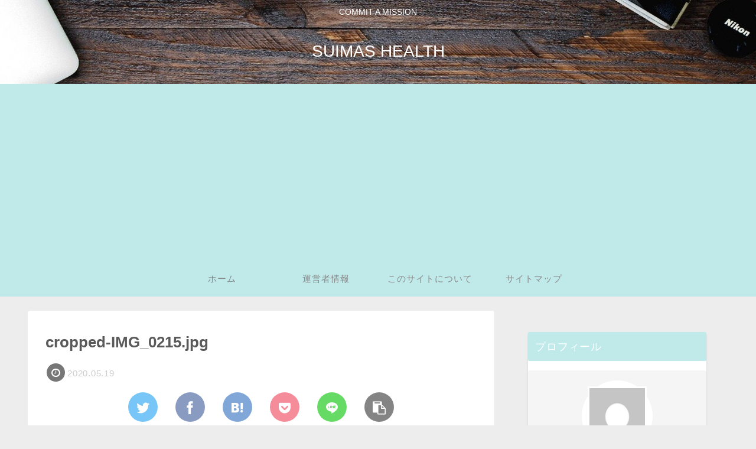

--- FILE ---
content_type: text/html; charset=utf-8
request_url: https://www.google.com/recaptcha/api2/aframe
body_size: 268
content:
<!DOCTYPE HTML><html><head><meta http-equiv="content-type" content="text/html; charset=UTF-8"></head><body><script nonce="GD5kNO-POvBfpwkEUh_fsw">/** Anti-fraud and anti-abuse applications only. See google.com/recaptcha */ try{var clients={'sodar':'https://pagead2.googlesyndication.com/pagead/sodar?'};window.addEventListener("message",function(a){try{if(a.source===window.parent){var b=JSON.parse(a.data);var c=clients[b['id']];if(c){var d=document.createElement('img');d.src=c+b['params']+'&rc='+(localStorage.getItem("rc::a")?sessionStorage.getItem("rc::b"):"");window.document.body.appendChild(d);sessionStorage.setItem("rc::e",parseInt(sessionStorage.getItem("rc::e")||0)+1);localStorage.setItem("rc::h",'1769089953562');}}}catch(b){}});window.parent.postMessage("_grecaptcha_ready", "*");}catch(b){}</script></body></html>